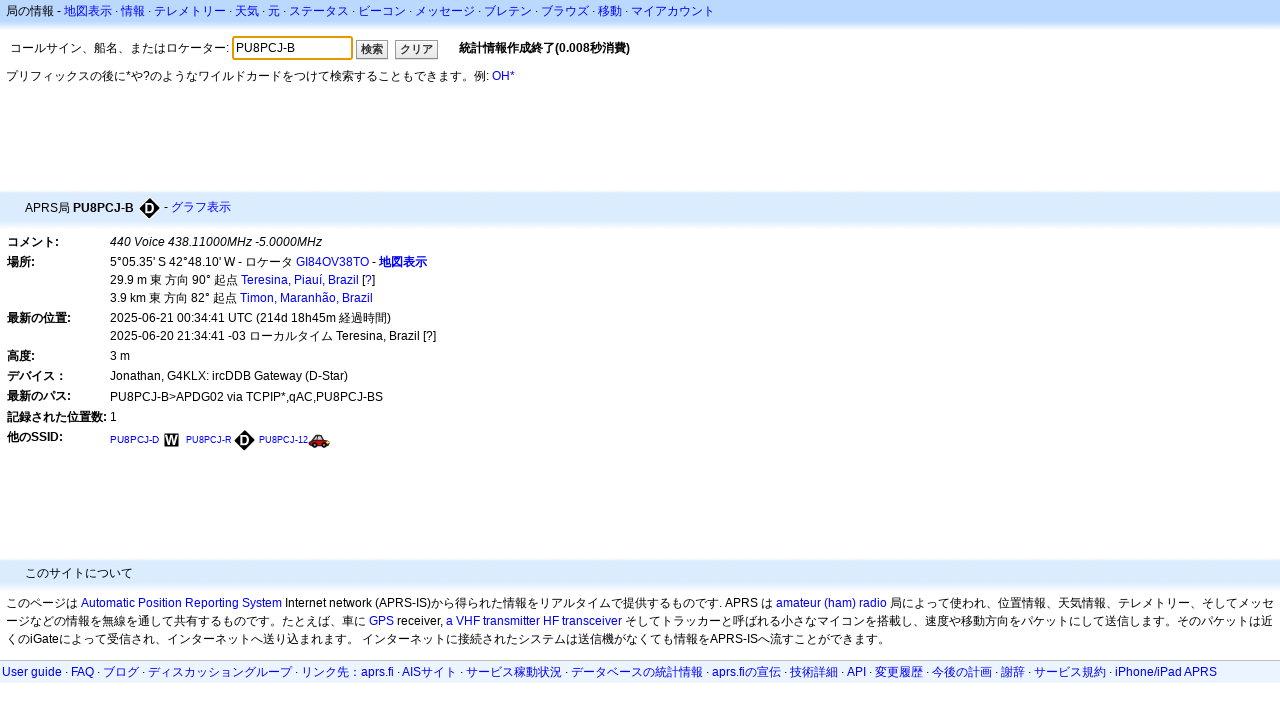

--- FILE ---
content_type: text/html;charset=UTF-8
request_url: https://ja.aprs.fi/info/a/PU8PCJ-B
body_size: 4989
content:
<!DOCTYPE html>
<html ng-app='aprsfi'>
<head>
<!--
 This is not open source.
 (c) Heikki Hannikainen and GainIO Oy.
 Read and learn freely. Do not steal. Thanks!



 PROGRAMMERS NOTE: https://aprs.fi/page/tos item 6.



-->

<title>PU8PCJ-Bの情報 – aprs.fi – live APRS map</title>
<meta name="lang" content="ja" />
<meta charset="utf-8" />
<meta name="viewport" content="width=device-width, initial-scale=1">
<meta name='apple-itunes-app' content='app-id=922155038, affiliate-data=at=1000la28'>
<meta name='description' content='PU8PCJ-BのAPRS位置、パス、IGATE,デジピータの統計情報 (440 Voice 438.11000MHz -5.0000MHz)' />
<meta name='apple-itunes-app' content='app-id=922155038, affiliate-data=1000la28'>


<script type='text/javascript'>
window.google_analytics_uacct = 'UA-84382-11';
var _ga_start = new Date();
var _gaq = _gaq || [];
_gaq.push(['_setAccount','UA-84382-11']);
_gaq.push(['_setCustomVar',1,'User class','unregistered',1]);
_gaq.push(['_setAllowAnchor',true],['_trackPageview']);
(function() {
var ga = document.createElement('script'); ga.type = 'text/javascript'; ga.async = true;
ga.src = ('https:' == document.location.protocol ? 'https://ssl' : 'http://www') + '.google-analytics.com/ga.js';
var s = document.getElementsByTagName('script')[0]; s.parentNode.insertBefore(ga, s);
})();
</script>

<script type='text/JavaScript'>
//<![CDATA[
if (parent.frames.length && location.href.toLowerCase().indexOf("http://translate.google") != 0)
	top.location.href = document.location;
//]]>
</script>


<script type='text/javascript'>
var googletag = googletag || {};
googletag.cmd = googletag.cmd || [];
(function() {
var gads = document.createElement('script');
gads.async = true;
gads.type = 'text/javascript';
var useSSL = 'https:' == document.location.protocol;
gads.src = (useSSL ? 'https:' : 'http:') + 
'//www.googletagservices.com/tag/js/gpt.js';
var node = document.getElementsByTagName('script')[0];
node.parentNode.insertBefore(gads, node);
})();
</script>

<script type='text/javascript'>
googletag.cmd.push(function() {
googletag.defineSlot('/2637906/aprs-map-bottom', [250, 250], 'div-gpt-ad-1356108158202-0').addService(googletag.pubads());
googletag.defineSlot('/2637906/aprs-map-top', [234, 60], 'div-gpt-ad-1356108158202-1').addService(googletag.pubads());
googletag.defineSlot('/2637906/aprs-info-banner-top', [728, 90], 'div-gpt-ad-1356296834922-0').addService(googletag.pubads());
googletag.defineSlot('/2637906/aprs-info-banner-bottom', [728, 90], 'div-gpt-ad-1356296727404-0').addService(googletag.pubads());
googletag.pubads().enableSingleRequest();
googletag.enableServices();
});
</script>



<link rel="stylesheet" href="/css/ext/bootstrap.min.css">
<link rel="stylesheet" href="/css/ext/bootstrap-reboot.min.css">

<link rel="stylesheet" type="text/css" href="/css/1706431619/maps.css" />

<link rel="stylesheet" href="https://unpkg.com/leaflet@1.9.3/dist/leaflet.css" integrity="sha256-kLaT2GOSpHechhsozzB+flnD+zUyjE2LlfWPgU04xyI=" crossorigin="" />

<script src="https://ajax.googleapis.com/ajax/libs/jquery/1.11.3/jquery.min.js"></script>
<script src="/js/ext/bootstrap.min.js"></script>


<link rel="shortcut icon" href="/favicon.ico" type="image/x-icon" />
<link rel="shortcut" href="/favicon.ico" type="image/x-icon" />
<link rel="apple-touch-startup-image" href="/img/aprsfi-appleloading.png" />
<link rel="apple-touch-icon" sizes="120x120" href="/img/aprsfi-square-120.png" />
<link rel="apple-touch-icon" sizes="152x152" href="/img/aprsfi-square-152.png" />
<link rel="apple-touch-icon" sizes="167x167" href="/img/aprsfi-square-167.png" />
<link rel="apple-touch-icon" sizes="180x180" href="/img/aprsfi-square-180.png" />
<link rel="apple-touch-icon" sizes="256x256" href="/img/aprsfi-square-256.png" />
<link rel="apple-touch-icon" sizes="512x512" href="/img/aprsfi-square-512.png" />
<link rel="apple-touch-icon" sizes="1024x1024" href="/img/aprsfi-square-1024.png" />
<meta property="og:image" content="/img/aprsfi-square-512.png" />
<meta property="og:image:width" content="512" />
<meta property="og:image:height" content="512" />
<link rel="search" type="application/opensearchdescription+xml" title="Search aprs.fi" href="/w3c/opensearch.xml" />
</head>
<body style="background-color: #fff;" class="common" ng-controller="aprsfic">


<div id="popup_cont" class="popup_container" style="display: none; z-index: 1060;">
	<div id="popup_handle" class="popup_handle">
		<div id="popup_buttons" class="popup_buttons"><img src="/img/close.gif" width="16" height="16" class="popup_closeicon" id="popup_closeicon" alt="close" onmousedown="popup_hide('popup');" /></div>
		<div id="popup_title" class="popup_title">t</div>
	</div>
	<div id="popup_content" class="popup_content popup_text"></div>
</div>

<div id="ttip" class="ttip"></div>

<script type='text/JavaScript'>
//<![CDATA[
analytics = 1;
cookie_domain = 'aprs.fi';
settings_cookie = 'mapssettings';
//]]>
</script>
<script type="text/JavaScript" src="/js/ja/1706431613/lib.js"></script><script type='text/JavaScript'>
//<![CDATA[
sett(1769023211)//]]>
</script>
<div class='box'><div class='boxhdrtop'>
局の情報
- <a href='/#!call=a%2FPU8PCJ-B'>地図表示</a>
· <a href='/info/a/PU8PCJ-B'>情報</a>
· <a rel='nofollow' href='/telemetry/a/PU8PCJ-B'>テレメトリー</a>
· <a rel='nofollow' href='/weather/a/PU8PCJ-B'>天気</a>
· <a rel='nofollow' href='/?c=raw&amp;call=PU8PCJ-B'>元</a>
· <a rel='nofollow' href='/?c=status&amp;call=PU8PCJ-B'>ステータス</a>
· <a rel='nofollow' href='/?c=beacon&amp;call=PU8PCJ-B'>ビーコン</a>
· <a rel='nofollow' href='/?c=message&amp;call=PU8PCJ-B'>メッセージ</a>
· <a href='/bulletin/'>ブレテン</a>
· <a href='/browse/'>ブラウズ</a>
· <a href='/moving/'>移動</a>
· <a rel='nofollow' href='https://aprs.fi/account/'>マイアカウント</a>

</div><div class='boxshadetop'></div><div class='boxcnt'>

<form method='get' action='/info/'>
<div>
コールサイン、船名、またはロケーター: <input id='in' name='call' size='15' value='PU8PCJ-B' />
<input type='submit' value='検索' class='button button_default button_medium' />
<a class='button button_default button_medium' href='/info/'>クリア</a>
      <span id='status'><img src='/img/aprs-waiting-animation.gif' /></span>
</div>
</form>
<div><span>プリフィックスの後に*や?のようなワイルドカードをつけて検索することもできます。例: <a href='/info/OH*'>OH*</a></span></div>
</div></div>

<script type='text/JavaScript'>
//<![CDATA[
focus('in');
//]]>
</script>

<script type="text/JavaScript" src="/js/ja/1511723391/sorttable.js"></script><div class='ad'>
<!-- aprs-info-banner -->
<div id='div-gpt-ad-1356296834922-0' style='width:728px; height:90px;'>
<script type='text/javascript'>
googletag.cmd.push(function() {
googletag.display('div-gpt-ad-1356296834922-0'); });
</script>
</div>
</div>

<div class='boxtshade'></div><div class='boxhdr'>
<span style='vertical-align: middle'>APRS局 <b>PU8PCJ-B</b></span> <span onmouseover='ttip(event, this, "Black diamond / gateway with overlay")' class='sym_single' style='background-image:url("/s2/f48/D26D26.png");'></span>
- <a rel='nofollow' href='/info/graphs/a/PU8PCJ-B'>グラフ表示</a>
<span style='position: absolute; right: 20px;'></span>
</div><div class='boxshade'></div><div class='boxcnt'>


<table>
<tr><th valign='top'>コメント:</th> <td valign='top'><i>440 Voice 438.11000MHz -5.0000MHz</i></td></tr>
<tr><th valign='top'>場所:</th> <td valign='top'>5°05.35' S 42°48.10' W - ロケータ <a rel='nofollow' href='/#!addr=GI84OV38TO'>GI84OV38TO</a> - <a href='/#!call=a%2FPU8PCJ-B'><b>地図表示</b></a><br />29.9 m 東 方向 90° 起点 <a rel="nofollow" href="/#!lat=-5.08917&amp;lng=-42.80194">Teresina, Piauí, Brazil</a> [<a class='link' onclick='help_popup("info_nearest_city","近くの都市");'>?</a>]<br />3.9 km 東 方向 82° 起点 <a rel="nofollow" href="/#!lat=-5.09417&amp;lng=-42.83667">Timon, Maranhão, Brazil</a></td></tr>
<tr><th valign='top'>最新の位置:</th> <td valign='top'>2025-06-21 00:34:41 UTC (<span id='loc_ago_t'>214d 18h45m</span> 経過時間)<br />2025-06-20 21:34:41 -03 ローカルタイム Teresina, Brazil [<span class='link' onclick='help_popup("info_localtime", "Local time");'>?</span>]</td></tr>
<tr><th valign='top'>高度:</th> <td valign='top'>3 m</td></tr>
<tr><th valign='top'>デバイス：</th> <td valign='top'>Jonathan, G4KLX: ircDDB Gateway (D-Star)</td></tr>
<tr><th valign='top'>最新のパス:</th> <td valign='top'><span style="vertical-align: middle;">PU8PCJ-B>APDG02 via TCPIP*,qAC,PU8PCJ-BS</span></td></tr>
<tr><th valign='top'>記録された位置数:</th> <td valign='top'>1</td></tr>
<tr><th valign='top'>他のSSID:</th> <td valign='top'> <a href='/info/a/PU8PCJ-D' style='font-weight:267; font-size:87%;'>PU8PCJ-D</a><span onmouseover='ttip(event, this, "Black box / point of interest")' class='sym_single' style='background-image:url("/s2/f48/W69W69.png");'></span> <a href='/info/a/PU8PCJ-R' style='font-weight:108; font-size:71%;'>PU8PCJ-R</a><span onmouseover='ttip(event, this, "Black diamond / gateway with overlay")' class='sym_single' style='background-image:url("/s2/f48/D26D26.png");'></span> <a href='/info/a/PU8PCJ-12' style='font-weight:102; font-size:71%;'>PU8PCJ-12</a><span onmouseover='ttip(event, this, "Car")' class='sym0' style='background-position: -312px -24px;'></span></td></tr>

</table>

</div>


<div class='ad'>
<!-- aprs-info-banner -->
<div id='div-gpt-ad-1356296727404-0' style='width:728px; height:90px;'>
<script type='text/javascript'>
googletag.cmd.push(function() {
googletag.display('div-gpt-ad-1356296727404-0'); });
</script>
</div>
</div>

<div class='boxtshade'></div><div class='boxhdr'>
このサイトについて
</div><div class='boxshade'></div><div class='boxcnt'>
このページは <a href='http://en.wikipedia.org/wiki/Automatic_Position_Reporting_System' onclick="javascript:urchinTracker('/outgoing/wikipedia/Automatic_Position_Reporting_System');">Automatic Position Reporting System</a> Internet network (APRS-IS)から得られた情報をリアルタイムで提供するものです. APRS は <a href='http://en.wikipedia.org/wiki/Amateur_radio' onclick="javascript:urchinTracker('/outgoing/wikipedia/Amateur_radio');">amateur (ham) radio</a> 局によって使われ、位置情報、天気情報、テレメトリー、そしてメッセージなどの情報を無線を通して共有するものです。たとえば、車に <a href='http://en.wikipedia.org/wiki/GPS' onclick="javascript:urchinTracker('/outgoing/wikipedia/GPS');">GPS</a> receiver, <a href='http://en.wikipedia.org/wiki/VHF' onclick="javascript:urchinTracker('/outgoing/wikipedia/VHF');">a VHF transmitter</a> <a href='http://en.wikipedia.org/wiki/High_frequency' onclick="javascript:urchinTracker('/outgoing/wikipedia/High_frequency');">HF</a> <a href='http://en.wikipedia.org/wiki/Transceiver' onclick="javascript:urchinTracker('/outgoing/wikipedia/Transceiver');">transceiver</a> そしてトラッカーと呼ばれる小さなマイコンを搭載し、速度や移動方向をパケットにして送信します。そのパケットは近くのiGateによって受信され、インターネットへ送り込まれます。 インターネットに接続されたシステムは送信機がなくても情報をAPRS-ISへ流すことができます。
</div>

<div class="linkfooter">
<a href='https://aprs.fi/doc/guide/guide.html'>User guide</a>
· <a href='/page/faq'>FAQ</a>
· <a href='http://blog.aprs.fi/'>ブログ</a>
· <a href='https://groups.google.com/forum/#!forum/aprsfi'>ディスカッショングループ</a>
· <a href='/page/linking'>リンク先：aprs.fi</a>
· <a href='/page/ais_sites'>AISサイト</a>
· <a href='/service-status/'>サービス稼動状況</a>
· <a href='/stats/daily'>データベースの統計情報</a>
· <a href='/page/advertising'>aprs.fiの宣伝</a>
· <a href='/page/about_technical'>技術詳細</a>
· <a href='/page/api'>API</a>
· <a href='/page/changelog'>変更履歴</a>
· <a href='/page/todo'>今後の計画</a>
· <a href='/page/credits'>謝辞</a>
· <a href='/page/tos'>サービス規約</a>
· <a href='https://geo.itunes.apple.com/app/aprs.fi/id922155038?mt=8&at=1000la28&pt=2223203&ct=aprsfi'>iPhone/iPad APRS</a>

</div>

<script type='text/JavaScript'>
//<![CDATA[
upd_el('status', '<b>統計情報作成終了(0.008秒消費)</b>');
//]]>
</script>

</body>
</html>


--- FILE ---
content_type: text/html; charset=utf-8
request_url: https://www.google.com/recaptcha/api2/aframe
body_size: 222
content:
<!DOCTYPE HTML><html><head><meta http-equiv="content-type" content="text/html; charset=UTF-8"></head><body><script nonce="eArTaBjLi39W1s4spVifBA">/** Anti-fraud and anti-abuse applications only. See google.com/recaptcha */ try{var clients={'sodar':'https://pagead2.googlesyndication.com/pagead/sodar?'};window.addEventListener("message",function(a){try{if(a.source===window.parent){var b=JSON.parse(a.data);var c=clients[b['id']];if(c){var d=document.createElement('img');d.src=c+b['params']+'&rc='+(localStorage.getItem("rc::a")?sessionStorage.getItem("rc::b"):"");window.document.body.appendChild(d);sessionStorage.setItem("rc::e",parseInt(sessionStorage.getItem("rc::e")||0)+1);localStorage.setItem("rc::h",'1769023214369');}}}catch(b){}});window.parent.postMessage("_grecaptcha_ready", "*");}catch(b){}</script></body></html>